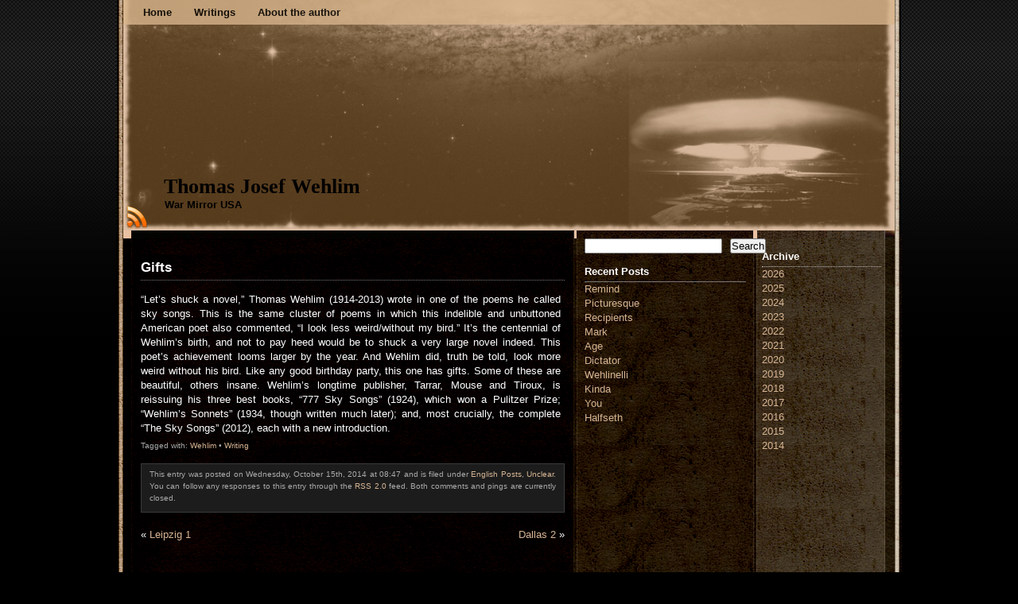

--- FILE ---
content_type: text/css
request_url: http://thomas-josef-wehlim.org/wp-content/themes/witcher-mind/style.css
body_size: 12223
content:
/*  
Theme Name: Witcher Mind
Theme URI: http: //www.endd.ro/free-wordpress-themes/
Description: Witcher Mind Compatible wordpress 3.1.1 in all Browsers; Designed by <a href="http: //www.endd.ro/">End Soft Design</a>
Version: 2.08
Author: End Soft Design
Author URI: http: //www.endd.ro
Tags: fixed-width, two-columns, threaded-comments, microformats, black, brown, dark
License: GNU General Public License v2.0
License URI: http: //www.gnu.org/licenses/gpl-2.0.html
*/

*{margin:0;padding:0;}
a:active{outline:medium none;}
a:focus{outline:medium none;}
object{outline:medium none;}
a img{border:0 none;}
a:active{outline:medium none;}
a:focus{outline:medium none;}
object{outline:medium none;}
a, a:hover, a:visited{text-decoration:none;}
a:hover{text-decoration:underline;}
.clear{clear:both;}
.pagenumber{text-align:right;clear:both;font-weight:bold;padding-top:6px;margin-top:10px;}
html{background:#000 url(images/bg_body.gif) repeat-x scroll 0 0;}
body{ font-size:13px; font-family:Geneva, Arial, Helvetica, sans-serif; color:#fff; text-align:center; margin:0; padding:0; }
ul,ol{margin-left:18px;}
#page{text-align:left;background-image:url(images/pagebg.gif);width:988px;margin-top:0px;margin-bottom:0px;margin-left:auto;margin-right:auto;}
#header{position:relative;background:url(images/header.gif) no-repeat;height:300px;margin:0px;padding:0px;}
.header-menu{padding:0px;position:absolute;top:0px;left:9px;width:970px;background-color:#d8b58b;filter:alpha(opacity=80);opacity:.80;}
.header-menu div{float:left;}
.header-menu a img{margin-left:45px;margin-right:10px;margin-top:15px;float:left;}
#main-menu a{display:block;}
#main-menu ul{list-style-type:none;margin:0;padding-top:5px;}
* html #main-menu ul li{margin-top:0px;margin-bottom:0px;}
#main-menu ul li{float:left;list-style-type:none;padding-right:3px;padding-left:0px;position:relative;margin-top:2px;margin-bottom:6px;}
#main-menu ul li a{color:#000;font-size:13px;text-decoration:none;margin-left:25px;font-weight:bold;}
#main-menu ul li a:hover{text-decoration:underline;}
#main-menu ul li:hover > ul{display:block;}
#main-menu ul ul{display:none;left:10px;top:10px;position:absolute;width:120px;}
#main-menu ul ul a{background-color:#241500;border:0px solid black;color:#D6B594;float:left;padding:2px 0px 2px 10px;width:130px;}
#main-menu ul ul li{min-width:150px;padding:0;margin-bottom:0px;}
#main-menu ul ul ul{left:10px;top:14px;position:absolute;}

.header-title{font-family:Verdana;color:#fff;font-size:26px;padding:220px 30px 0 60px;text-align:left;font-weight:bold;}
.header-title a{color:#000;text-decoration:none;border-bottom:none;font-weight:bold;}
.header-title a:hover{color:#000;text-decoration:none;border-bottom:none;}
.header-description{color:#000;font-size:13px;padding:0px 0 0 61px;text-align:left;font-weight:bold;}
.header-rss{position:absolute;left:10px;bottom:10px;}


.alt{background-color:#1c1c1c;border:1px solid #3a3a3a;}
small{font-family:Geneva, Helvetica, Sans-Serif;font-size:10px;line-height:1.5em;}
h1, h2, h3{font-family:Geneva, Arial, Helvetica, sans-serif;font-weight:bold;padding-top:15px;padding-bottom:5px;margin-bottom:10px;}
h2{font-size:1.3em;border-bottom:1px dotted #767676;}
h2.pagetitle{font-size:1.5em;}
h3{font-size:1.3em;}
h1, h2, h3,h4, h5, h6{color:#fff;}
h1 a, h1 a:hover, h1 a:visited, .description{color:#D6B594;text-decoration:none;}
h2 a, h2 a:visited, h3, h3 a, h3 a:visited{color:#D6B594;text-decoration:none;}
h2, h2 a, h2 a:hover, h2 a:visited, h3, h3 a, h3 a:hover, h3 a:visited, #leftsidebar h2, #rightsidebar h2, cite{text-decoration:none;}
.entry p a:visited{color:#666;}
.commentlist li, #commentform input, #commentform textarea{font-size:0.9em;color:#666;}
.commentlist li{font-weight:bold;color:#666;}
.commentlist cite, .commentlist cite a{font-weight:bold;font-style:normal;font-size:1.1em;color:#D6B594;}
.commentlist p{font-weight:normal;line-height:1.5em;text-transform:none;color:#666;}
#commentform p{font-size: 0.9em; font-family:'Geneva', Verdana, Arial, Sans-Serif;color:#666;}
.commentmetadata{font-weight:normal;color:#666;}
#leftsidebar, #rightsidebar{font-family:Geneva, Arial, Helvetica, sans-serif;}
small, #leftsidebar ul ul li, #leftsidebar ul ol li, #rightsidebar ul ul li, #rightsidebar ul ol li, .nocomments, .postmetadata, blockquote, strike{color:#aaa;}
code{font-family: Arial, Sans-Serif;}
acronym, abbr, span.caps{font-size:0.9em;letter-spacing:.07em;}
a, h2 a:hover, h3 a:hover{color:#D6B594;text-decoration:none;}
a:hover{color:#D6B594;text-decoration:underline;}
.narrowcolumn{float:left;padding:0 16px 20px 31px;margin:0;width:533px;overflow:hidden;}
.widecolumn{padding:0 0 0 0;margin:0 0 0 80px;width:530px;}
.post{margin:12px 0 12px 0;text-align:justify;}
.widecolumn .post{margin:0;}
.narrowcolumn .postmetadata{padding-top:5px;}
.widecolumn .postmetadata{margin:30px 0;}
#footer{background:url(images/footer.gif);padding:0px;margin:0px auto;width:988px;height:88px;clear:both;}
#footer p{color:#999;padding-top:20px;text-align:center;float:left;margin-left:50px;}
#footer a, #footer a:visited{color:#D6B594;text-decoration:none;}
#footer a:hover{color:#D6B594;text-decoration:none;}
.description{text-align:left;word-spacing:1px;padding-left:280px;font-size:11px;font-weight:normal;color:#626162;}
h2.pagetitle{margin-top:30px;text-align:center;}
h3{padding:0;margin:30px 0 0;}
h3.comments{padding:0;margin:40px auto 20px;}
p{padding:5px 5px 5px 0;}
p img{padding:3px;max-width:100%;}
.alignright{float:right;margin-top:10px;margin-left:10px;}
.alignleft{float:left;margin-top:10px;margin-right:10px;}
.aligncenter{display:block;margin-left:auto;margin-right:auto;}
html>body .entry ul{margin-left:0px;}
html>body .entry li{margin:7px 0 8px 10px;list-style-type:square;padding:0px;}
.entry ol{padding:0 0 0 10px;margin:0;}
.entry ol li{margin:0;padding:0;}
.entry a {font-size:0pt;color:black;margin-top: -40px}
.postmetadata ul, .postmetadata li{display:inline;list-style-type:none;list-style-image:none;}
#leftsidebar h2{font-family:Geneva, Helvetica, sans-serif;font-size:13px;margin:5px 0 0;padding-top:10px;font-weight:bold;color:#fff;border-bottom:1px solid #767676;}
#rightsidebar h2{font-family:Geneva, Helvetica, sans-serif;font-size:13px;border-bottom-width:1px;border-bottom-style:solid;margin:5px 0 0;padding-top:10px;font-weight:bold;color:#fff;border-bottom:1px dotted #bbbbbb;}
#leftsidebar ul, #leftsidebar ul ol{margin:0px;padding:0px;list-style-image:none;list-style-type:none;}
#rightsidebar ul, #rightsidebar ul ol{margin:0px;padding:0px;list-style-image:none;list-style-type:none;}
#leftsidebar li ul, #rightsidebar li ul{list-style-type:none;list-style-image:none;margin-bottom:15px;}
#leftsidebar li ul a:link{text-decoration:none;list-style-type:none;list-style-image:none;margin-bottom:15px;color:#D6B594;}
#leftsidebar li ul a:hover{text-decoration:underline;color:#D6B594;}
#leftsidebar li ul a:visited{text-decoration:none;color:#D6B594;}
#rightsidebar li ul a:link{text-decoration:none;list-style-type:none;list-style-image:none;margin-bottom:15px;color:#b7b7b7;}
#rightsidebar li ul a:hover{text-decoration:underline;color:#b7b7b7;}
#rightsidebar li ul a:visited{text-decoration:none;color:#b7b7b7;}
#leftsidebar ul p, #leftsidebar ul select{margin:5px 0 8px;color:#D6B594;}
#rightsidebar ul p, #rightsidebar ul select{margin:5px 0 8px;}
#leftsidebar ul ul, #leftsidebar ul ol{margin:5px 0 0 5px;color:#D6B594;}
#rightsidebar ul ul, #rightsidebar ul ol{margin:5px 0 0 5px;}
#leftsidebar ul ul ul, #leftsidebar ul ol{margin:0 0 0 10px;}
#rightsidebar ul ul ul, #rightsidebar ul ol{margin:0 0 0 10px;}
#rightsidebar ul ol li{list-style:decimal outside;}
#leftsidebar ul ul li, #leftsidebar ul ol li{margin:3px 0px 0px;padding:0px;color:#999;}
#rightsidebar ul ul li, #rightsidebar ul ol li{margin:3px 0px 0px;padding:0px;}
.searchform{margin:10px auto;padding:5px 3px;}
#leftsidebar .searchform .s, #rightsidebar .searchform .s{width:75%;padding:2px;color:#b7b7b7;background-color:#525252;border:1px solid #686868;font-size:11px;margin-right:4px;}
#leftsidebar .searchsubmit, #rightsidebar .searchsubmit{padding:1px 5px 1px 5px;background:url(images/search.jpg);font-size:11px;border:none;height:20px;width:23px;}
.entry form{text-align:left;}
select{width:130px;}
#commentform input{font-size:11px;color:#999;width:170px;padding:2px;margin:5px 5px 1px 0;background-color:#3a3a3a;border:1px solid #3a3a3a;}
#commentform textarea{font-size:11px;color:#999;width:99%;padding:2px;background-color:#3a3a3a;border:1px solid #3a3a3a;}
#commentform #submit{background:#525252;color:#000;margin:0;float:right;width:130px;border:1px solid #525252;}
.alt{margin:0;padding:10px;}
.commentlist{padding:0;text-align:justify;margin:0;}
.commentlist p{margin:10px 5px 10px 0;}
#commentform p{margin:5px 0;}
.nocomments{text-align:center;margin:0;padding:0;}
.commentmetadata{margin:0;display:block;}
#leftsidebar{margin-top:0;margin-left:9px;font:1em Geneva, Arial, Sans-Serif;color:#666;width:203px;float:left;margin-right:10px;}
#leftsidebar form{margin:0;}
#rightsidebar{margin-top:0;margin-left:0;float:left;font:1em Geneva, Arial, Sans-Serif;color:#D6B594;width:150px;padding:0px;padding:0 0 0 10px;}
#rightsidebar form{margin:0;}
acronym, abbr, span.caps{cursor:help;}
acronym, abbr{border-bottom:1px dashed #adadad;}
blockquote{margin:15px 30px 0 10px;padding-left:25px;font-family:Geneva, Arial, Helvetica, sans-serif;}
blockquote cite{margin:5px 0 0;display:block;}
.center{text-align:center;}
hr{display:none;}
a img{border:none;}
.navigation{display:block;text-align:center;margin-top:10px;margin-bottom:60px;}
#leftsidebar a, #rightsidebar a{font-family:Geneva, Arial, Helvetica, sans-serif;}
.wp-caption p.wp-caption-text{color:#888;font-size:13px;margin:5px;}
.wp-caption{background:#f1f1f1;line-height:18px;margin-bottom:20px;max-width:525px !important;padding:4px;text-align:center;}
.wp-caption img{margin:0;}
img.size-auto,
img.size-full,
img.size-large,
img.size-medium,
.attachment img{max-width:100%;width:expression(this.width > 525 ? "100%":this.width);height:auto;}
.wp-caption-text{font-family:"Helvetica Neue", Arial, Helvetica, "Nimbus Sans L", sans-serif;}
.gallery-caption{color:#888;font-size:13px;margin:0 0 12px;}
.sticky{background:#201000;border-top:4px solid #000;margin-left:-20px;margin-right:-10px;padding:18px 20px;}
.bypostauthor{}
#content .entry p,

#content .entrytext p,li {font-size:13px; line-height: 14pt;text-align:justify}

#content .entry a,
#content .entry div {max-width:510px !important;overflow:hidden;display:block;}
#content .entry,
#content .page,
#content .post{max-width:550px;overflow:hidden;}
.gallery{margin:auto;}
.gallery .gallery-item{float:left;margin-top:10px;text-align:center;}
.gallery img{border:2px solid #cfcfcf;}
.gallery .gallery-caption{margin-left:0;}
.gallery{overflow:hidden;width:100%;}
.gallery br{clear:both}
.gallery-columns-2 .gallery-item{width:50%}
.gallery-columns-3 .gallery-item{width:33.333%}
.gallery-columns-4 .gallery-item{width:25%}
.gallery-columns-4 .gallery-item .gallery-icon a img {width:122px; height:auto;}
.gallery-columns-5 .gallery-item{width:19.9%}
.gallery-columns-5 .gallery-item .gallery-icon a img {width:100px; height:auto;}
.gallery-columns-6 .gallery-item{width:16.666%}
.gallery-columns-7 .gallery-item{width:14.285%}
.gallery-columns-8 .gallery-item{width:12.5%}
.gallery-columns-9 .gallery-item{width:11.111%}
table{border-collapse:collapse;border-spacing:0;border:0px solid #ddd;margin:20px 0;text-align:left;width:100%;}
tr th,
thead th{color:#999;font-size:1.0em;font-weight:bold;line-height:1.0em;padding:4px 4px;}
tr td{border-top:0px solid #ddd;padding:4px 4px;}
tr.odd td{background:#eee;}
ins{background-color:#F1F1F1;}
#commentform input{display:block;}

/*
<div id="calendar_wrap"><table id="wp-calendar">
	<caption>April 2013</caption>
	
*/	
#wp-calendar caption {
font-weight:bold;
font-size:1.0em;
color: white;
padding-bottom: 10px;
}

/*
li.cat-item {font-size:0.9em;font-weight:normal;}
	
*/